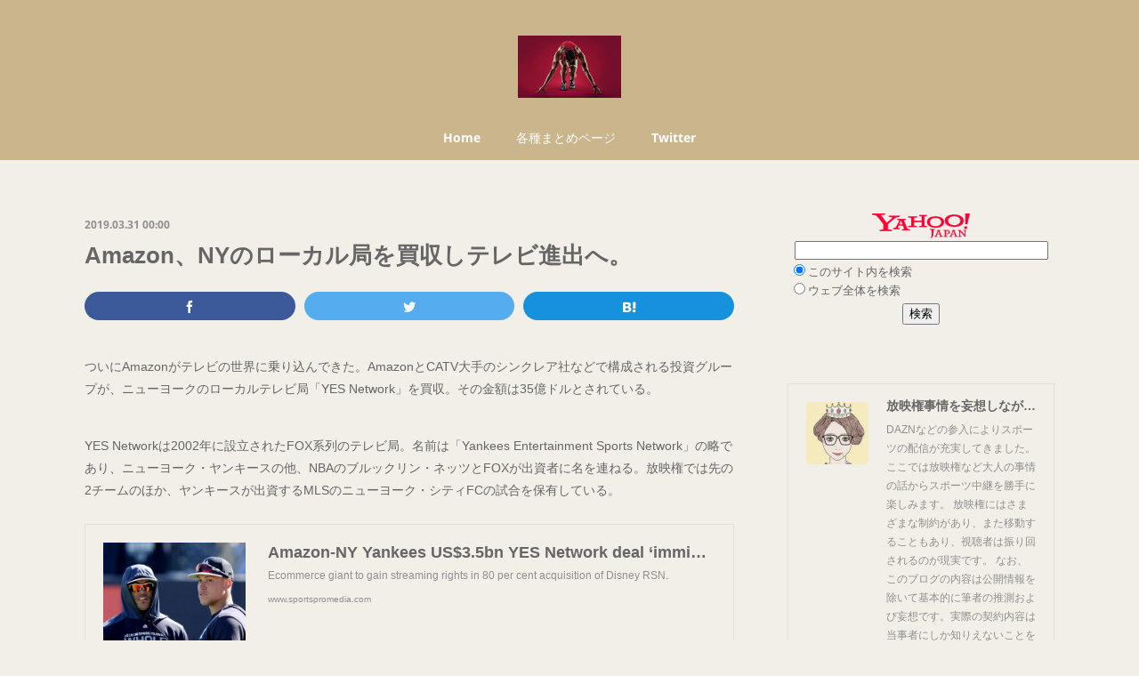

--- FILE ---
content_type: text/html; charset=utf-8
request_url: https://www.sportmediarights.tokyo/posts/5882796
body_size: 12381
content:
<!doctype html>

            <html lang="ja" data-reactroot=""><head><meta charSet="UTF-8"/><meta http-equiv="X-UA-Compatible" content="IE=edge"/><meta name="viewport" content="width=device-width,user-scalable=no,initial-scale=1.0,minimum-scale=1.0,maximum-scale=1.0"/><title data-react-helmet="true">Amazon、NYのローカル局を買収しテレビ進出へ。 | 放映権事情を妄想しながらスポーツ中継を楽しむ</title><link data-react-helmet="true" rel="canonical" href="https://www.sportmediarights.tokyo/posts/5882796/"/><meta name="description" content="ついにAmazonがテレビの世界に乗り込んできた。AmazonとCATV大手のシンクレア社などで構成される投資グループが、ニューヨークのローカルテレビ局「YES Network」を買収。その金額は35"/><meta name="google-site-verification" content="h5Tgdl4GkECo0mwIRMBGz80ZJQVhwzB5LOa-Fsd1y24"/><meta property="fb:app_id" content="522776621188656"/><meta property="og:url" content="https://www.sportmediarights.tokyo/posts/5882796"/><meta property="og:type" content="article"/><meta property="og:title" content="Amazon、NYのローカル局を買収しテレビ進出へ。"/><meta property="og:description" content="ついにAmazonがテレビの世界に乗り込んできた。AmazonとCATV大手のシンクレア社などで構成される投資グループが、ニューヨークのローカルテレビ局「YES Network」を買収。その金額は35"/><meta property="og:image" content="http://images.sportspromedia.com/images/made/images/uploads/news/JudgeStant_600_395.jpg"/><meta property="og:site_name" content="放映権事情を妄想しながらスポーツ中継を楽しむ"/><meta property="og:locale" content="ja_JP"/><meta name="twitter:card" content="summary_large_image"/><meta name="twitter:site" content="@amebaownd"/><meta name="twitter:title" content="Amazon、NYのローカル局を買収しテレビ進出へ。 | 放映権事情を妄想しながらスポーツ中継を楽しむ"/><meta name="twitter:description" content="ついにAmazonがテレビの世界に乗り込んできた。AmazonとCATV大手のシンクレア社などで構成される投資グループが、ニューヨークのローカルテレビ局「YES Network」を買収。その金額は35"/><meta name="twitter:image" content="http://images.sportspromedia.com/images/made/images/uploads/news/JudgeStant_600_395.jpg"/><meta name="twitter:app:id:iphone" content="911640835"/><meta name="twitter:app:url:iphone" content="amebaownd://public/sites/439887/posts/5882796"/><meta name="twitter:app:id:googleplay" content="jp.co.cyberagent.madrid"/><meta name="twitter:app:url:googleplay" content="amebaownd://public/sites/439887/posts/5882796"/><meta name="twitter:app:country" content="US"/><link rel="alternate" type="application/rss+xml" title="放映権事情を妄想しながらスポーツ中継を楽しむ" href="https://www.sportmediarights.tokyo/rss.xml"/><link rel="alternate" type="application/atom+xml" title="放映権事情を妄想しながらスポーツ中継を楽しむ" href="https://www.sportmediarights.tokyo/atom.xml"/><link rel="sitemap" type="application/xml" title="Sitemap" href="/sitemap.xml"/><link href="https://static.amebaowndme.com/madrid-frontend/css/user.min-a66be375c.css" rel="stylesheet" type="text/css"/><link href="https://static.amebaowndme.com/madrid-frontend/css/winkel/index.min-a66be375c.css" rel="stylesheet" type="text/css"/><link rel="icon" href="https://cdn.amebaowndme.com/madrid-prd/madrid-web/images/sites/439887/5d4bde946fcdc9f2fe7b738202a5fb95_a4466837cd3fe4c39c1dfd3ab06500aa.png?width=32&amp;height=32"/><link rel="apple-touch-icon" href="https://cdn.amebaowndme.com/madrid-prd/madrid-web/images/sites/439887/5d4bde946fcdc9f2fe7b738202a5fb95_a4466837cd3fe4c39c1dfd3ab06500aa.png?width=180&amp;height=180"/><style id="site-colors" charSet="UTF-8">.u-nav-clr {
  color: #ffffff;
}
.u-nav-bdr-clr {
  border-color: #ffffff;
}
.u-nav-bg-clr {
  background-color: #cab58c;
}
.u-nav-bg-bdr-clr {
  border-color: #cab58c;
}
.u-site-clr {
  color: #666666;
}
.u-base-bg-clr {
  background-color: #f2efe9;
}
.u-btn-clr {
  color: #9e988b;
}
.u-btn-clr:hover,
.u-btn-clr--active {
  color: rgba(158,152,139, 0.7);
}
.u-btn-clr--disabled,
.u-btn-clr:disabled {
  color: rgba(158,152,139, 0.5);
}
.u-btn-bdr-clr {
  border-color: #e3ded3;
}
.u-btn-bdr-clr:hover,
.u-btn-bdr-clr--active {
  border-color: rgba(227,222,211, 0.7);
}
.u-btn-bdr-clr--disabled,
.u-btn-bdr-clr:disabled {
  border-color: rgba(227,222,211, 0.5);
}
.u-btn-bg-clr {
  background-color: #e3ded3;
}
.u-btn-bg-clr:hover,
.u-btn-bg-clr--active {
  background-color: rgba(227,222,211, 0.7);
}
.u-btn-bg-clr--disabled,
.u-btn-bg-clr:disabled {
  background-color: rgba(227,222,211, 0.5);
}
.u-txt-clr {
  color: #666666;
}
.u-txt-clr--lv1 {
  color: rgba(102,102,102, 0.7);
}
.u-txt-clr--lv2 {
  color: rgba(102,102,102, 0.5);
}
.u-txt-clr--lv3 {
  color: rgba(102,102,102, 0.3);
}
.u-txt-bg-clr {
  background-color: #efefef;
}
.u-lnk-clr,
.u-clr-area a {
  color: #bf9032;
}
.u-lnk-clr:visited,
.u-clr-area a:visited {
  color: rgba(191,144,50, 0.7);
}
.u-lnk-clr:hover,
.u-clr-area a:hover {
  color: rgba(191,144,50, 0.5);
}
.u-ttl-blk-clr {
  color: #666666;
}
.u-ttl-blk-bdr-clr {
  border-color: #666666;
}
.u-ttl-blk-bdr-clr--lv1 {
  border-color: #e0e0e0;
}
.u-bdr-clr {
  border-color: #e3ded3;
}
.u-acnt-bdr-clr {
  border-color: #cab58c;
}
.u-acnt-bg-clr {
  background-color: #cab58c;
}
body {
  background-color: #f2efe9;
}
blockquote {
  color: rgba(102,102,102, 0.7);
  border-left-color: #e3ded3;
};</style><style id="user-css" charSet="UTF-8">;</style><style media="screen and (max-width: 800px)" id="user-sp-css" charSet="UTF-8">;</style><script>
              (function(i,s,o,g,r,a,m){i['GoogleAnalyticsObject']=r;i[r]=i[r]||function(){
              (i[r].q=i[r].q||[]).push(arguments)},i[r].l=1*new Date();a=s.createElement(o),
              m=s.getElementsByTagName(o)[0];a.async=1;a.src=g;m.parentNode.insertBefore(a,m)
              })(window,document,'script','//www.google-analytics.com/analytics.js','ga');
            </script></head><body id="mdrd-a66be375c" class="u-txt-clr u-base-bg-clr theme-winkel plan-premium hide-owndbar "><noscript><iframe src="//www.googletagmanager.com/ns.html?id=GTM-PXK9MM" height="0" width="0" style="display:none;visibility:hidden"></iframe></noscript><script>
            (function(w,d,s,l,i){w[l]=w[l]||[];w[l].push({'gtm.start':
            new Date().getTime(),event:'gtm.js'});var f=d.getElementsByTagName(s)[0],
            j=d.createElement(s),dl=l!='dataLayer'?'&l='+l:'';j.async=true;j.src=
            '//www.googletagmanager.com/gtm.js?id='+i+dl;f.parentNode.insertBefore(j,f);
            })(window,document, 'script', 'dataLayer', 'GTM-PXK9MM');
            </script><div id="content"><div class="page " data-reactroot=""><div class="page__outer"><div class="page__inner u-base-bg-clr"><header class="page__header header u-nav-bg-clr"><div class="header__inner"><div class="header__logo header-logo"><div><img alt=""/></div></div><nav role="navigation" class="header__nav global-nav js-nav-overflow-criterion is-invisible"><ul class="global-nav__list u-font u-nav-bg-clr u-nav-bdr-clr "><li class="global-nav__item js-nav-item u-nav-bdr-clr "><a target="" class="u-nav-clr" href="/">Home</a></li><li class="global-nav__item js-nav-item u-nav-bdr-clr "><a target="" class="u-nav-clr" href="/pages/3566255/page_202002070922">各種まとめページ</a></li><li class="global-nav__item js-nav-item u-nav-bdr-clr "><a target="" class="u-nav-clr" href="/pages/1777002/twitterTimeline">Twitter</a></li></ul></nav><div class="header__icon header-icon"><span class="header-icon__item u-nav-bdr-clr"></span><span class="header-icon__item u-nav-bdr-clr"></span></div></div></header><div class="page__container page-container"><div class="page-container-inner"><div class="page-container__main"><div class="page__main--outer"><div role="main" class="page__main page__main--blog-detail"><div class="section"><div class="blog-article-outer"><article class="blog-article"><div class="blog-article__inner"><div class="blog-article__header"><time class="blog-article__date u-txt-clr u-txt-clr--lv1 u-font" dateTime="2019-03-31T00:00:32Z">2019.03.31 00:00</time></div><div class="blog-article__content"><div class="blog-article__title blog-title"><h1 class="blog-title__text u-txt-clr">Amazon、NYのローカル局を買収しテレビ進出へ。</h1></div><div class="complementary-outer complementary-outer--slot4"><div class="complementary complementary--shareButton "><div class="block-type--shareButton"><div class="share share--filled share--filled-4"><button class="share__btn--facebook share__btn share__btn--filled"><span aria-hidden="true" class="icon--facebook icon"></span></button><button class="share__btn--twitter share__btn share__btn--filled"><span aria-hidden="true" class="icon--twitter icon"></span></button><button class="share__btn--hatenabookmark share__btn share__btn--filled"><span aria-hidden="true" class="icon--hatenabookmark icon"></span></button></div></div></div></div><div class="blog-article__body blog-body"><div class="blog-body__item"><div class="blog-body__text u-txt-clr u-clr-area" data-block-type="text"><p>ついにAmazonがテレビの世界に乗り込んできた。AmazonとCATV大手のシンクレア社などで構成される投資グループが、ニューヨークのローカルテレビ局「YES Network」を買収。その金額は35億ドルとされている。</p><p><br></p><p>YES Networkは2002年に設立されたFOX系列のテレビ局。名前は「Yankees Entertainment Sports Network」の略であり、ニューヨーク・ヤンキースの他、NBAのブルックリン・ネッツとFOXが出資者に名を連ねる。放映権では先の2チームのほか、ヤンキースが出資するMLSのニューヨーク・シティFCの試合を保有している。</p></div></div><div class="blog-body__item"><div class="quote u-clr-area quote--www.sportspromedia.com"><div class="ogp u-bdr-clr"><a target="_blank" class="ogp__action" href="http://www.sportspromedia.com/news/amazon-new-york-yankees-yes-network-fox-disney"><div class="ogp__img"><div><img alt=""/></div></div><div class="ogp__body"><p class="ogp__title u-txt-clr">Amazon-NY Yankees US$3.5bn YES Network deal ‘imminent’</p><div><p class="ogp__text u-txt-clr u-txt-clr--lv1">Ecommerce giant to gain streaming rights in 80 per cent acquisition of Disney RSN.</p></div><p class="ogp__site ogp__site--ellipsis u-txt-clr u-txt-clr--lv1">www.sportspromedia.com</p></div></a></div></div></div><div class="blog-body__item"><div class="blog-body__text u-txt-clr u-clr-area" data-block-type="text"><p>YESが売却された理由は、ディズニーが21世紀FOXのエンターテイメント部門を買収したため。ディズニーは4大ネットワークのひとつであるABCや、スポーツ専門局のESPNを傘下に抱えているため、独占禁止法に抵触しないようにこれらを明確に分離することが求められていた。</p><p>アメリカ国内では22のローカル局が対象となっており、YESもそのひとつ。他にもESPNと競合するブラジルやメキシコなどの局が対象となっている。買収成立後のFOXはテレビネットワークとFOXニュースなどのメディア事業に特化した企業となる。</p><p><br></p><p>ディズニーはこれらの資産を分離独立させる目的で新会社「FOX Corporation」を設立。今後はここから資産を切り売りしていくことになる。また、ディズニーはこれをもって21世紀FOXの買収プロセスが完了したと発表した。<br></p></div></div><div class="blog-body__item"><div class="quote u-clr-area quote--sportbusiness media"><div class="ogp u-bdr-clr"><a target="_blank" class="ogp__action" href="https://media.sportbusiness.com/news/disney-completes-fox-takeover-as-fox-sports-is-spun-off-into-new-company/"><div class="ogp__img"><div><img alt=""/></div></div><div class="ogp__body"><p class="ogp__title u-txt-clr">Disney completes 21st Century Fox deal, Fox Sports spun off into new firm | SportBusiness Media</p><div><p class="ogp__text u-txt-clr u-txt-clr--lv1">The Walt Disney Company has completed its acquisition of the majority of 21st Century Fox’s assets, with the remainder – including Fox Sports – now spun off into a new company, the Fox Corporation.</p></div><p class="ogp__site ogp__site--ellipsis u-txt-clr u-txt-clr--lv1">SportBusiness Media</p></div></a></div></div></div><div class="blog-body__item"><div class="blog-body__text u-txt-clr u-clr-area" data-block-type="text"><p></p><p>アメリカのスポーツの放映権は全米向けとローカル向けで分離されているため、Amazonが握ったのはローカル向けということになるけど、それでもニューヨークというど真ん中を獲得できたことの意味は重い。</p><p>グローバルとローカルの両方向から挟み撃ちにする、いわゆる「グローカル」と呼ばれる戦略の拠点としてYESは活用されるはず。今後の新たな展開が楽しみになってきた。</p><p></p></div></div></div></div><div class="blog-article__footer"><div class="bloginfo"><div class="bloginfo__category bloginfo-category"><ul class="bloginfo-category__list bloginfo-category-list"><li class="bloginfo-category-list__item"><a class="u-txt-clr u-txt-clr--lv2" href="/posts/categories/1484428">衛星波・スカパー<!-- -->(<!-- -->461<!-- -->)</a></li><li class="bloginfo-category-list__item"><a class="u-txt-clr u-txt-clr--lv2" href="/posts/categories/1192475">OTT・ネット配信<!-- -->(<!-- -->750<!-- -->)</a></li><li class="bloginfo-category-list__item"><a class="u-txt-clr u-txt-clr--lv2" href="/posts/categories/1097860">サッカー<!-- -->(<!-- -->1559<!-- -->)</a></li><li class="bloginfo-category-list__item"><a class="u-txt-clr u-txt-clr--lv2" href="/posts/categories/1097843">野球<!-- -->(<!-- -->457<!-- -->)</a></li><li class="bloginfo-category-list__item"><a class="u-txt-clr u-txt-clr--lv2" href="/posts/categories/1180734">バスケット・バレー・ハンド<!-- -->(<!-- -->306<!-- -->)</a></li></ul></div></div><div class="reblog-btn-outer"><div class="reblog-btn-body"><button class="reblog-btn"><span class="reblog-btn__inner"><span class="icon icon--reblog2"></span></span></button></div></div></div></div><div class="complementary-outer complementary-outer--slot2"><div class="complementary complementary--html "><div class="block-type--html"><div class="block u-clr-area"><iframe seamless="" style="height:16px" class="js-mdrd-block-html-target block-html__frame"></iframe></div></div></div><div class="complementary complementary--postPrevNext "><div class="block-type--postPrevNext"><div class="pager pager--type1"><ul class="pager__list"><li class="pager__item pager__item--prev pager__item--bg"><a class="pager__item-inner " style="background-image:url(https://cdn.amebaowndme.com/madrid-prd/madrid-web/images/sites/439887/fea804d284f9e02bef3a047047cb5e9a_b025614e2d479b7fde9cc7077e003de2.png?width=400)" href="/posts/5978019"><time class="pager__date " dateTime="2019-03-31T10:00:22Z">2019.03.31 10:00</time><div><span class="pager__description ">【追記あり】DAZN、自転車とラグビーを録画配信に。</span></div><span aria-hidden="true" class="pager__icon icon icon--disclosure-l4 "></span></a></li><li class="pager__item pager__item--next pager__item--bg"><a class="pager__item-inner " style="background-image:url(https://d1k14t0yx9btx2.cloudfront.net/uploads/sites/2/2018/11/cropped-SB-twitter-800x416-v2.jpg)" href="/posts/5971059"><time class="pager__date " dateTime="2019-03-30T09:00:27Z">2019.03.30 09:00</time><div><span class="pager__description ">なでしこリーグ、mycujooと新たな契約。</span></div><span aria-hidden="true" class="pager__icon icon icon--disclosure-r4 "></span></a></li></ul></div></div></div><div class="complementary complementary--relatedPosts "><div class="block-type--relatedPosts"></div></div><div class="complementary complementary--text "><div class="block-type--text"><div style="position:relative" class="block__outer block__outer--base u-clr-area"><div style="position:relative" class="block"><div style="position:relative" class="block__inner"><div class="block-txt txt txt--s u-txt-clr"><p><b>【お知らせ】</b>現在コメント機能が使えない状態です。感想・意見・誤情報のツッコミ等ございましたら、筆者のX(旧Twitter)までお願い致します。 @flower_highway</p></div></div></div></div></div></div></div><div class="blog-article__comment"><div class="comment-list js-comment-list"><div><p class="comment-count u-txt-clr u-txt-clr--lv2"><span>0</span>コメント</p><ul><li class="comment-list__item comment-item js-comment-form"><div class="comment-item__body"><form class="comment-item__form u-bdr-clr "><div class="comment-item__form-head"><textarea type="text" id="post-comment" maxLength="1100" placeholder="コメントする..." class="comment-item__input"></textarea></div><div class="comment-item__form-foot"><p class="comment-item__count-outer"><span class="comment-item__count ">1000</span> / 1000</p><button type="submit" disabled="" class="comment-item__submit">投稿</button></div></form></div></li></ul></div></div></div><div class="pswp" tabindex="-1" role="dialog" aria-hidden="true"><div class="pswp__bg"></div><div class="pswp__scroll-wrap"><div class="pswp__container"><div class="pswp__item"></div><div class="pswp__item"></div><div class="pswp__item"></div></div><div class="pswp__ui pswp__ui--hidden"><div class="pswp__top-bar"><div class="pswp__counter"></div><button class="pswp__button pswp__button--close" title="Close (Esc)"></button><button class="pswp__button pswp__button--share" title="Share"></button><button class="pswp__button pswp__button--fs" title="Toggle fullscreen"></button><button class="pswp__button pswp__button--zoom" title="Zoom in/out"></button><div class="pswp__preloader"><div class="pswp__preloader__icn"><div class="pswp__preloader__cut"><div class="pswp__preloader__donut"></div></div></div></div></div><div class="pswp__share-modal pswp__share-modal--hidden pswp__single-tap"><div class="pswp__share-tooltip"></div></div><div class="pswp__button pswp__button--close pswp__close"><span class="pswp__close__item pswp__close"></span><span class="pswp__close__item pswp__close"></span></div><div class="pswp__bottom-bar"><button class="pswp__button pswp__button--arrow--left js-lightbox-arrow" title="Previous (arrow left)"></button><button class="pswp__button pswp__button--arrow--right js-lightbox-arrow" title="Next (arrow right)"></button></div><div class=""><div class="pswp__caption"><div class="pswp__caption"></div><div class="pswp__caption__link"><a class="js-link"></a></div></div></div></div></div></div></article></div></div></div></div></div><aside class="page-container__side page-container__side--east"><div class="complementary-outer complementary-outer--slot11"><div class="complementary complementary--html complementary--sidebar"><div class="block-type--html"><div class="block u-clr-area"><iframe seamless="" style="height:16px" class="js-mdrd-block-html-target block-html__frame"></iframe></div></div></div><div class="complementary complementary--siteFollow complementary--sidebar"><div class="block-type--siteFollow"><div class="site-follow u-bdr-clr"><div class="site-follow__img"><div><img alt=""/></div></div><div class="site-follow__body"><p class="site-follow__title u-txt-clr"><span class="site-follow__title-inner ">放映権事情を妄想しながらスポーツ中継を楽しむ</span></p><p class="site-follow__text u-txt-clr u-txt-clr--lv1">DAZNなどの参入によりスポーツの配信が充実してきました。ここでは放映権など大人の事情の話からスポーツ中継を勝手に楽しみます。
放映権にはさまざまな制約があり、また移動することもあり、視聴者は振り回されるのが現実です。
なお、このブログの内容は公開情報を除いて基本的に筆者の推測および妄想です。実際の契約内容は当事者にしか知りえないことをあらかじめご承知ください。</p><div class="site-follow__btn-outer"><button class="site-follow__btn site-follow__btn--yet"><div class="site-follow__btn-text"><span aria-hidden="true" class="site-follow__icon icon icon--plus"></span>フォロー</div></button></div></div></div></div></div><div class="complementary complementary--postsArchive complementary--sidebar"><div class="block-type--postsArchive"></div></div><div class="complementary complementary--postsCategory complementary--sidebar"><div class="block-type--postsCategory"></div></div><div class="complementary complementary--html complementary--sidebar"><div class="block-type--html"><div class="block u-clr-area"><iframe seamless="" style="height:16px" class="js-mdrd-block-html-target block-html__frame"></iframe></div></div></div><div class="complementary complementary--html complementary--sidebar"><div class="block-type--html"><div class="block u-clr-area"><iframe seamless="" style="height:16px" class="js-mdrd-block-html-target block-html__frame"></iframe></div></div></div><div class="pswp" tabindex="-1" role="dialog" aria-hidden="true"><div class="pswp__bg"></div><div class="pswp__scroll-wrap"><div class="pswp__container"><div class="pswp__item"></div><div class="pswp__item"></div><div class="pswp__item"></div></div><div class="pswp__ui pswp__ui--hidden"><div class="pswp__top-bar"><div class="pswp__counter"></div><button class="pswp__button pswp__button--close" title="Close (Esc)"></button><button class="pswp__button pswp__button--share" title="Share"></button><button class="pswp__button pswp__button--fs" title="Toggle fullscreen"></button><button class="pswp__button pswp__button--zoom" title="Zoom in/out"></button><div class="pswp__preloader"><div class="pswp__preloader__icn"><div class="pswp__preloader__cut"><div class="pswp__preloader__donut"></div></div></div></div></div><div class="pswp__share-modal pswp__share-modal--hidden pswp__single-tap"><div class="pswp__share-tooltip"></div></div><div class="pswp__button pswp__button--close pswp__close"><span class="pswp__close__item pswp__close"></span><span class="pswp__close__item pswp__close"></span></div><div class="pswp__bottom-bar"><button class="pswp__button pswp__button--arrow--left js-lightbox-arrow" title="Previous (arrow left)"></button><button class="pswp__button pswp__button--arrow--right js-lightbox-arrow" title="Next (arrow right)"></button></div><div class=""><div class="pswp__caption"><div class="pswp__caption"></div><div class="pswp__caption__link"><a class="js-link"></a></div></div></div></div></div></div></div></aside></div></div><footer role="contentinfo" class="page__footer footer" style="opacity:1 !important;visibility:visible !important;text-indent:0 !important;overflow:visible !important;position:static !important"><div class="footer__inner u-bdr-clr " style="opacity:1 !important;visibility:visible !important;text-indent:0 !important;overflow:visible !important;display:block !important;transform:none !important"><div class="footer__item u-bdr-clr" style="opacity:1 !important;visibility:visible !important;text-indent:0 !important;overflow:visible !important;display:block !important;transform:none !important"><p class="footer__copyright u-font"><small class="u-txt-clr u-txt-clr--lv2 u-font" style="color:rgba(102,102,102, 0.5) !important">Written by flower_highway. All rights reserved.</small></p></div></div></footer></div></div><div class="toast"></div></div></div><script charSet="UTF-8">window.mdrdEnv="prd";</script><script charSet="UTF-8">window.INITIAL_STATE={"authenticate":{"authCheckCompleted":false,"isAuthorized":false},"blogPostReblogs":{},"category":{},"currentSite":{"fetching":false,"status":null,"site":{}},"shopCategory":{},"categories":{},"notifications":{},"page":{},"paginationTitle":{},"postArchives":{},"postComments":{"5882796":{"data":[],"pagination":{"total":0,"offset":0,"limit":3,"cursors":{"after":"","before":""}},"fetching":false},"submitting":false,"postStatus":null},"postDetail":{"postDetail-blogPostId:5882796":{"fetching":false,"loaded":true,"meta":{"code":200},"data":{"id":"5882796","userId":"587795","siteId":"439887","status":"publish","title":"Amazon、NYのローカル局を買収しテレビ進出へ。","contents":[{"type":"text","format":"html","value":"\u003Cp\u003EついにAmazonがテレビの世界に乗り込んできた。AmazonとCATV大手のシンクレア社などで構成される投資グループが、ニューヨークのローカルテレビ局「YES Network」を買収。その金額は35億ドルとされている。\u003C\u002Fp\u003E\u003Cp\u003E\u003Cbr\u003E\u003C\u002Fp\u003E\u003Cp\u003EYES Networkは2002年に設立されたFOX系列のテレビ局。名前は「Yankees Entertainment Sports Network」の略であり、ニューヨーク・ヤンキースの他、NBAのブルックリン・ネッツとFOXが出資者に名を連ねる。放映権では先の2チームのほか、ヤンキースが出資するMLSのニューヨーク・シティFCの試合を保有している。\u003C\u002Fp\u003E"},{"type":"quote","provider":"","url":"http:\u002F\u002Fwww.sportspromedia.com\u002Fnews\u002Famazon-new-york-yankees-yes-network-fox-disney","json":{"thumbnail":"http:\u002F\u002Fimages.sportspromedia.com\u002Fimages\u002Fmade\u002Fimages\u002Fuploads\u002Fnews\u002FJudgeStant_600_395.jpg","provider":"www.sportspromedia.com","url":"http:\u002F\u002Fwww.sportspromedia.com\u002Fnews\u002Famazon-new-york-yankees-yes-network-fox-disney","title":"Amazon-NY Yankees US$3.5bn YES Network deal ‘imminent’","description":"Ecommerce giant to gain streaming rights in 80 per cent acquisition of Disney RSN."},"html":""},{"type":"text","format":"html","value":"\u003Cp\u003EYESが売却された理由は、ディズニーが21世紀FOXのエンターテイメント部門を買収したため。ディズニーは4大ネットワークのひとつであるABCや、スポーツ専門局のESPNを傘下に抱えているため、独占禁止法に抵触しないようにこれらを明確に分離することが求められていた。\u003C\u002Fp\u003E\u003Cp\u003Eアメリカ国内では22のローカル局が対象となっており、YESもそのひとつ。他にもESPNと競合するブラジルやメキシコなどの局が対象となっている。買収成立後のFOXはテレビネットワークとFOXニュースなどのメディア事業に特化した企業となる。\u003C\u002Fp\u003E\u003Cp\u003E\u003Cbr\u003E\u003C\u002Fp\u003E\u003Cp\u003Eディズニーはこれらの資産を分離独立させる目的で新会社「FOX Corporation」を設立。今後はここから資産を切り売りしていくことになる。また、ディズニーはこれをもって21世紀FOXの買収プロセスが完了したと発表した。\u003Cbr\u003E\u003C\u002Fp\u003E"},{"type":"quote","provider":"","url":"https:\u002F\u002Fmedia.sportbusiness.com\u002Fnews\u002Fdisney-completes-fox-takeover-as-fox-sports-is-spun-off-into-new-company\u002F","json":{"thumbnail":"https:\u002F\u002Fd1k14t0yx9btx2.cloudfront.net\u002Fuploads\u002Fsites\u002F2\u002F2018\u002F11\u002Fcropped-SB-twitter-800x416-v2.jpg","provider":"SportBusiness Media","url":"https:\u002F\u002Fmedia.sportbusiness.com\u002Fnews\u002Fdisney-completes-fox-takeover-as-fox-sports-is-spun-off-into-new-company\u002F","title":"Disney completes 21st Century Fox deal, Fox Sports spun off into new firm | SportBusiness Media","description":"The Walt Disney Company has completed its acquisition of the majority of 21st Century Fox’s assets, with the remainder – including Fox Sports – now spun off into a new company, the Fox Corporation."},"html":""},{"type":"text","format":"html","value":"\u003Cp\u003E\u003Cp\u003Eアメリカのスポーツの放映権は全米向けとローカル向けで分離されているため、Amazonが握ったのはローカル向けということになるけど、それでもニューヨークというど真ん中を獲得できたことの意味は重い。\u003C\u002Fp\u003E\u003Cp\u003Eグローバルとローカルの両方向から挟み撃ちにする、いわゆる「グローカル」と呼ばれる戦略の拠点としてYESは活用されるはず。今後の新たな展開が楽しみになってきた。\u003C\u002Fp\u003E\u003C\u002Fp\u003E"}],"urlPath":"","publishedUrl":"https:\u002F\u002Fwww.sportmediarights.tokyo\u002Fposts\u002F5882796","ogpDescription":"","ogpImageUrl":"","contentFiltered":"","viewCount":0,"commentCount":0,"reblogCount":0,"prevBlogPost":{"id":"5978019","title":"【追記あり】DAZN、自転車とラグビーを録画配信に。","summary":"先日Bリーグの試合が直前になってディレイに変更されることがありましたが、今度は他の競技にも影響が。自転車ロードレースではきょう(3\u002F31)開催のヘント～ウェヴェルヘム、ラグビーでは欧州チャンピオンズカップの2試合がディレイに変更されました。","imageUrl":"https:\u002F\u002Fcdn.amebaowndme.com\u002Fmadrid-prd\u002Fmadrid-web\u002Fimages\u002Fsites\u002F439887\u002Ffea804d284f9e02bef3a047047cb5e9a_b025614e2d479b7fde9cc7077e003de2.png","publishedAt":"2019-03-31T10:00:22Z"},"nextBlogPost":{"id":"5971059","title":"なでしこリーグ、mycujooと新たな契約。","summary":"以前にも取り上げたことがあるのですが、昨年からなでしこリーグの試合はmycujooというwebサービスで配信されている。スイスに本拠地を置くmycujooはサッカーに特化したYouTubeやニコ生的なサービス。試合映像は試合の主催者が自らがアップ。ゴールや選手交代などのタイムスタンプも設定可能で、後から見たいシーンのみを再生することもできる。放映権を販売する体力がないリーグにとっては、ローコストで配信でき、かつちょこっとだけ広告収入の分配を得ることもできる。まずは質より量。手作り感覚のロングテールビジネスと言える。","imageUrl":"https:\u002F\u002Fd1k14t0yx9btx2.cloudfront.net\u002Fuploads\u002Fsites\u002F2\u002F2018\u002F11\u002Fcropped-SB-twitter-800x416-v2.jpg","publishedAt":"2019-03-30T09:00:27Z"},"rebloggedPost":false,"blogCategories":[{"id":"1484428","siteId":"439887","label":"衛星波・スカパー","publishedCount":461,"createdAt":"2018-09-07T05:52:44Z","updatedAt":"2026-01-16T07:14:11Z"},{"id":"1192475","siteId":"439887","label":"OTT・ネット配信","publishedCount":750,"createdAt":"2018-04-23T11:49:18Z","updatedAt":"2026-01-27T23:22:13Z"},{"id":"1097860","siteId":"439887","label":"サッカー","publishedCount":1559,"createdAt":"2018-02-27T13:11:53Z","updatedAt":"2026-01-27T23:37:40Z"},{"id":"1097843","siteId":"439887","label":"野球","publishedCount":457,"createdAt":"2018-02-27T13:00:53Z","updatedAt":"2026-01-23T09:28:51Z"},{"id":"1180734","siteId":"439887","label":"バスケット・バレー・ハンド","publishedCount":306,"createdAt":"2018-04-16T21:10:51Z","updatedAt":"2026-01-18T14:05:41Z"}],"user":{"id":"587795","nickname":"flower_highway","description":"twitterのアカウントもおんなじです。","official":false,"photoUrl":"https:\u002F\u002Fprofile-api.ameba.jp\u002Fv2\u002Fas\u002Ftd55aa90f46e4bb124ac0a9db2e5c428d8d3bb2f\u002FprofileImage?cat=300","followingCount":3,"createdAt":"2018-02-27T12:39:48Z","updatedAt":"2026-01-12T01:06:57Z"},"updateUser":{"id":"587795","nickname":"flower_highway","description":"twitterのアカウントもおんなじです。","official":false,"photoUrl":"https:\u002F\u002Fprofile-api.ameba.jp\u002Fv2\u002Fas\u002Ftd55aa90f46e4bb124ac0a9db2e5c428d8d3bb2f\u002FprofileImage?cat=300","followingCount":3,"createdAt":"2018-02-27T12:39:48Z","updatedAt":"2026-01-12T01:06:57Z"},"comments":{"pagination":{"total":0,"offset":0,"limit":3,"cursors":{"after":"","before":""}},"data":[]},"publishedAt":"2019-03-31T00:00:32Z","createdAt":"2019-03-13T21:25:23Z","updatedAt":"2019-03-31T00:00:36Z","version":11}}},"postList":{},"shopList":{},"shopItemDetail":{},"pureAd":{},"keywordSearch":{},"proxyFrame":{"loaded":false},"relatedPostList":{},"route":{"route":{"path":"\u002Fposts\u002F:blog_post_id","component":function Connect(props, context) {
        _classCallCheck(this, Connect);

        var _this = _possibleConstructorReturn(this, _Component.call(this, props, context));

        _this.version = version;
        _this.store = props.store || context.store;

        (0, _invariant2["default"])(_this.store, 'Could not find "store" in either the context or ' + ('props of "' + connectDisplayName + '". ') + 'Either wrap the root component in a <Provider>, ' + ('or explicitly pass "store" as a prop to "' + connectDisplayName + '".'));

        var storeState = _this.store.getState();
        _this.state = { storeState: storeState };
        _this.clearCache();
        return _this;
      },"route":{"id":"0","type":"blog_post_detail","idForType":"0","title":"","urlPath":"\u002Fposts\u002F:blog_post_id","isHomePage":false}},"params":{"blog_post_id":"5882796"},"location":{"pathname":"\u002Fposts\u002F5882796","search":"","hash":"","action":"POP","key":"divzlr","query":{}}},"siteConfig":{"tagline":"DAZNなどの参入によりスポーツの配信が充実してきました。ここでは放映権など大人の事情の話からスポーツ中継を勝手に楽しみます。\n放映権にはさまざまな制約があり、また移動することもあり、視聴者は振り回されるのが現実です。\nなお、このブログの内容は公開情報を除いて基本的に筆者の推測および妄想です。実際の契約内容は当事者にしか知りえないことをあらかじめご承知ください。","title":"放映権事情を妄想しながらスポーツ中継を楽しむ","copyright":"Written by flower_highway. All rights reserved.","iconUrl":"https:\u002F\u002Fcdn.amebaowndme.com\u002Fmadrid-prd\u002Fmadrid-web\u002Fimages\u002Fsites\u002F439887\u002F6cc7d515547d6a33dd133aaa54084f56_33a316f69b2e39fe2bcd5f6bbcc0d9a8.jpg","logoUrl":"https:\u002F\u002Fstatic.amebaowndme.com\u002Fmadrid-static\u002Fgallery\u002F100.jpg","coverImageUrl":"https:\u002F\u002Fcdn.amebaowndme.com\u002Fmadrid-prd\u002Fmadrid-web\u002Fimages\u002Fsites\u002F439887\u002Fce9b9a1fe57f54266ff29a185e01558e_b8c79dcb85b63fa53ea81914dc3c9b74.jpg","homePageId":"1700495","siteId":"439887","siteCategoryIds":[1,119],"themeId":"15","theme":"winkel","shopId":"","openedShop":false,"shop":{"law":{"userType":"","corporateName":"","firstName":"","lastName":"","zipCode":"","prefecture":"","address":"","telNo":"","aboutContact":"","aboutPrice":"","aboutPay":"","aboutService":"","aboutReturn":""},"privacyPolicy":{"operator":"","contact":"","collectAndUse":"","restrictionToThirdParties":"","supervision":"","disclosure":"","cookie":""}},"user":{"id":"587795","nickname":"flower_highway","photoUrl":"","createdAt":"2018-02-27T12:39:48Z","updatedAt":"2026-01-12T01:06:57Z"},"commentApproval":"accept","plan":{"id":"5","name":"premium-monthly","ownd_header":true,"powered_by":true,"pure_ads":true},"verifiedType":"general","navigations":[{"title":"Home","urlPath":".\u002F","target":"_self","pageId":"1700495"},{"title":"各種まとめページ","urlPath":".\u002Fpages\u002F3566255\u002Fpage_202002070922","target":"_self","pageId":"3566255"},{"title":"Twitter","urlPath":".\u002Fpages\u002F1777002\u002FtwitterTimeline","target":"_self","pageId":"1777002"}],"routings":[{"id":"0","type":"blog","idForType":"0","title":"","urlPath":"\u002Fposts\u002Fpage\u002F:page_num","isHomePage":false},{"id":"0","type":"blog_post_archive","idForType":"0","title":"","urlPath":"\u002Fposts\u002Farchives\u002F:yyyy\u002F:mm","isHomePage":false},{"id":"0","type":"blog_post_archive","idForType":"0","title":"","urlPath":"\u002Fposts\u002Farchives\u002F:yyyy\u002F:mm\u002Fpage\u002F:page_num","isHomePage":false},{"id":"0","type":"blog_post_category","idForType":"0","title":"","urlPath":"\u002Fposts\u002Fcategories\u002F:category_id","isHomePage":false},{"id":"0","type":"blog_post_category","idForType":"0","title":"","urlPath":"\u002Fposts\u002Fcategories\u002F:category_id\u002Fpage\u002F:page_num","isHomePage":false},{"id":"0","type":"author","idForType":"0","title":"","urlPath":"\u002Fauthors\u002F:user_id","isHomePage":false},{"id":"0","type":"author","idForType":"0","title":"","urlPath":"\u002Fauthors\u002F:user_id\u002Fpage\u002F:page_num","isHomePage":false},{"id":"0","type":"blog_post_category","idForType":"0","title":"","urlPath":"\u002Fposts\u002Fcategory\u002F:category_id","isHomePage":false},{"id":"0","type":"blog_post_category","idForType":"0","title":"","urlPath":"\u002Fposts\u002Fcategory\u002F:category_id\u002Fpage\u002F:page_num","isHomePage":false},{"id":"0","type":"blog_post_detail","idForType":"0","title":"","urlPath":"\u002Fposts\u002F:blog_post_id","isHomePage":false},{"id":"0","type":"keywordSearch","idForType":"0","title":"","urlPath":"\u002Fsearch\u002Fq\u002F:query","isHomePage":false},{"id":"0","type":"keywordSearch","idForType":"0","title":"","urlPath":"\u002Fsearch\u002Fq\u002F:query\u002Fpage\u002F:page_num","isHomePage":false},{"id":"6739409","type":"static","idForType":"0","title":"ページ","urlPath":"\u002Fpages\u002F6739409\u002F","isHomePage":false},{"id":"6739409","type":"static","idForType":"0","title":"ページ","urlPath":"\u002Fpages\u002F6739409\u002F:url_path","isHomePage":false},{"id":"6658490","type":"static","idForType":"0","title":"ページ","urlPath":"\u002Fpages\u002F6658490\u002F","isHomePage":false},{"id":"6658490","type":"static","idForType":"0","title":"ページ","urlPath":"\u002Fpages\u002F6658490\u002F:url_path","isHomePage":false},{"id":"3566255","type":"static","idForType":"0","title":"各種まとめページ","urlPath":"\u002Fpages\u002F3566255\u002F","isHomePage":false},{"id":"3566255","type":"static","idForType":"0","title":"各種まとめページ","urlPath":"\u002Fpages\u002F3566255\u002F:url_path","isHomePage":false},{"id":"1777002","type":"twitterTimeline","idForType":"0","title":"Twitter","urlPath":"\u002Fpages\u002F1777002\u002F","isHomePage":false},{"id":"1777002","type":"twitterTimeline","idForType":"0","title":"Twitter","urlPath":"\u002Fpages\u002F1777002\u002F:url_path","isHomePage":false},{"id":"1700495","type":"blog","idForType":"0","title":"Home","urlPath":"\u002Fpages\u002F1700495\u002F","isHomePage":true},{"id":"1700495","type":"blog","idForType":"0","title":"Home","urlPath":"\u002Fpages\u002F1700495\u002F:url_path","isHomePage":true},{"id":"1700495","type":"blog","idForType":"0","title":"Home","urlPath":"\u002F","isHomePage":true}],"siteColors":{"navigationBackground":"#cab58c","navigationText":"#ffffff","siteTitleText":"#666666","background":"#f2efe9","buttonBackground":"#e3ded3","buttonText":"#9e988b","text":"#666666","link":"#bf9032","titleBlock":"#666666","border":"#e3ded3","accent":"#cab58c"},"wovnioAttribute":"","useAuthorBlock":false,"twitterHashtags":"","createdAt":"2018-02-27T12:59:17Z","seoTitle":"放映権事情を妄想しながらスポーツ中継を楽しむ","isPreview":false,"siteCategory":[{"id":"1","label":"個人のブログやポートフォリオ"},{"id":"119","label":"スポーツ"}],"previewPost":null,"previewShopItem":null,"hasAmebaIdConnection":false,"serverTime":"2026-01-28T09:49:43Z","complementaries":{"1":{"contents":{"layout":{"rows":[{"columns":[{"blocks":[]}]}]}},"created_at":"2020-01-30T04:23:07Z","updated_at":"2023-10-23T23:56:40Z"},"2":{"contents":{"layout":{"rows":[{"columns":[{"blocks":[{"type":"html","source":"\u003Cscript async src=\"https:\u002F\u002Fpagead2.googlesyndication.com\u002Fpagead\u002Fjs\u002Fadsbygoogle.js?client=ca-pub-0820917685085504\"\n     crossorigin=\"anonymous\"\u003E\u003C\u002Fscript\u003E\n\u003Cins class=\"adsbygoogle\"\n     style=\"display:block; text-align:center;\"\n     data-ad-layout=\"in-article\"\n     data-ad-format=\"fluid\"\n     data-ad-client=\"ca-pub-0820917685085504\"\n     data-ad-slot=\"8744403068\"\u003E\u003C\u002Fins\u003E\n\u003Cscript\u003E\n     (adsbygoogle = window.adsbygoogle || []).push({});\n\u003C\u002Fscript\u003E"},{"type":"postPrevNext","showImage":true},{"type":"relatedPosts","layoutType":"gridm","showHeading":true,"heading":"関連記事","limit":6},{"type":"text","format":"html","value":"\u003Cp\u003E\u003Cb\u003E【お知らせ】\u003C\u002Fb\u003E現在コメント機能が使えない状態です。感想・意見・誤情報のツッコミ等ございましたら、筆者のX(旧Twitter)までお願い致します。 @flower_highway\u003C\u002Fp\u003E"}]}]}]}},"created_at":"2018-02-27T12:59:17Z","updated_at":"2023-10-23T23:56:40Z"},"3":{"contents":{"layout":{"rows":[{"columns":[{"blocks":[]}]}]}},"created_at":"2020-01-30T04:23:07Z","updated_at":"2023-10-23T23:56:40Z"},"4":{"contents":{"layout":{"rows":[{"columns":[{"blocks":[{"type":"shareButton","design":"filled","providers":["facebook","twitter","hatenabookmark","line"]}]}]}]}},"created_at":"2020-01-30T04:23:07Z","updated_at":"2023-10-23T23:56:40Z"},"11":{"contents":{"layout":{"rows":[{"columns":[{"blocks":[{"type":"html","source":"\u003C!-- Begin Yahoo Search Form --\u003E\n\u003Cdiv style=\"margin:0;padding:0;font-size:14pt;text-align:center;border:none;\"\u003E\u003Cform method=\"get\" action=\"https:\u002F\u002Fsearch.yahoo.co.jp\u002Fsearch\" target=\"_blank\" style=\"margin:0;padding:0;\"\u003E\u003Cp style=\"margin:0;padding:0;\"\u003E\u003Ca href=\"https:\u002F\u002Fwww.yahoo.co.jp\u002F\" target=\"_blank\"\u003E\u003Cimg src=\"https:\u002F\u002Fs.yimg.jp\u002Fimages\u002Fsearch\u002Fguide\u002Fsearchbox\u002Fyjapan_logo_110_29.gif\" alt=\"Yahoo! JAPAN\" style=\"border:none;padding:0;\" width=\"110\" height=\"29\"\u003E\u003C\u002Fa\u003E\u003C\u002Fp\u003E\u003Cp style=\"margin:0;padding:2px 0 0 0;\"\u003E\u003Cinput type=\"text\" name=\"p\" size=\"20\" style=\"width:95%;\"\u003E\u003C\u002Fp\u003E\u003Cul style=\"margin:2px 0 0 2px;padding:0;font-size:10pt;list-style:none;text-align:left;\"\u003E\u003Cli style=\"text-align:left;\"\u003E\u003Cinput name=\"vs\" type=\"radio\" value=\"sportmediarights.tokyo\" checked=\"checked\"\u003Eこのサイト内を検索\u003C\u002Fli\u003E\u003Cli style=\"text-align:left;\"\u003E\u003Cinput name=\"vs\" type=\"radio\" value=\"\"\u003Eウェブ全体を検索\u003C\u002Fli\u003E\u003C\u002Ful\u003E\u003Cp style=\"margin:0;padding:0 0 2px 0;\"\u003E\u003Cinput type=\"hidden\" name=\"fr\" value=\"ysin\"\u003E\u003Cinput type=\"hidden\" name=\"ei\" value=\"utf-8\"\u003E\u003Cinput type=\"submit\" value=\"検索\" style=\"margin-top:5px;\"\u003E\u003C\u002Fp\u003E\u003C\u002Fform\u003E\u003Cimg src=\"https:\u002F\u002Fcustom.search.yahoo.co.jp\u002Fimages\u002Fwindow\u002F006c75a92ba244c6b4cbe2709aa17d7b.gif\" width=\"1\" height=\"1\" style=\"display:block;position:absolute\"\u003E\u003C\u002Fdiv\u003E\n\u003C!-- End Yahoo! Search Form --\u003E\n"},{"type":"siteFollow","description":""},{"type":"postsArchive","heading":"アーカイブ","showHeading":true,"design":"accordion"},{"type":"postsCategory","heading":"カテゴリ","showHeading":false,"showCount":false,"design":"tagcloud"},{"type":"html","source":"\u003C!-- Google tag (gtag.js) --\u003E\n\u003Cscript async src=\"https:\u002F\u002Fwww.googletagmanager.com\u002Fgtag\u002Fjs?id=G-RMWNBZD31B\"\u003E\u003C\u002Fscript\u003E\n\u003Cscript\u003E\n  window.dataLayer = window.dataLayer || [];\n  function gtag(){dataLayer.push(arguments);}\n  gtag('js', new Date());\n\n  gtag('config', 'G-RMWNBZD31B');\n\u003C\u002Fscript\u003E"},{"type":"html","source":"\u003Cscript async custom-element=\"amp-auto-ads\"\n       src=\"https:\u002F\u002Fcdn.ampproject.org\u002Fv0\u002Famp-auto-ads-0.1.js\"\u003E\n\u003C\u002Fscript\u003E"}]}]}]}},"created_at":"2018-02-27T12:59:17Z","updated_at":"2023-06-30T03:27:17Z"}},"siteColorsCss":".u-nav-clr {\n  color: #ffffff;\n}\n.u-nav-bdr-clr {\n  border-color: #ffffff;\n}\n.u-nav-bg-clr {\n  background-color: #cab58c;\n}\n.u-nav-bg-bdr-clr {\n  border-color: #cab58c;\n}\n.u-site-clr {\n  color: #666666;\n}\n.u-base-bg-clr {\n  background-color: #f2efe9;\n}\n.u-btn-clr {\n  color: #9e988b;\n}\n.u-btn-clr:hover,\n.u-btn-clr--active {\n  color: rgba(158,152,139, 0.7);\n}\n.u-btn-clr--disabled,\n.u-btn-clr:disabled {\n  color: rgba(158,152,139, 0.5);\n}\n.u-btn-bdr-clr {\n  border-color: #e3ded3;\n}\n.u-btn-bdr-clr:hover,\n.u-btn-bdr-clr--active {\n  border-color: rgba(227,222,211, 0.7);\n}\n.u-btn-bdr-clr--disabled,\n.u-btn-bdr-clr:disabled {\n  border-color: rgba(227,222,211, 0.5);\n}\n.u-btn-bg-clr {\n  background-color: #e3ded3;\n}\n.u-btn-bg-clr:hover,\n.u-btn-bg-clr--active {\n  background-color: rgba(227,222,211, 0.7);\n}\n.u-btn-bg-clr--disabled,\n.u-btn-bg-clr:disabled {\n  background-color: rgba(227,222,211, 0.5);\n}\n.u-txt-clr {\n  color: #666666;\n}\n.u-txt-clr--lv1 {\n  color: rgba(102,102,102, 0.7);\n}\n.u-txt-clr--lv2 {\n  color: rgba(102,102,102, 0.5);\n}\n.u-txt-clr--lv3 {\n  color: rgba(102,102,102, 0.3);\n}\n.u-txt-bg-clr {\n  background-color: #efefef;\n}\n.u-lnk-clr,\n.u-clr-area a {\n  color: #bf9032;\n}\n.u-lnk-clr:visited,\n.u-clr-area a:visited {\n  color: rgba(191,144,50, 0.7);\n}\n.u-lnk-clr:hover,\n.u-clr-area a:hover {\n  color: rgba(191,144,50, 0.5);\n}\n.u-ttl-blk-clr {\n  color: #666666;\n}\n.u-ttl-blk-bdr-clr {\n  border-color: #666666;\n}\n.u-ttl-blk-bdr-clr--lv1 {\n  border-color: #e0e0e0;\n}\n.u-bdr-clr {\n  border-color: #e3ded3;\n}\n.u-acnt-bdr-clr {\n  border-color: #cab58c;\n}\n.u-acnt-bg-clr {\n  background-color: #cab58c;\n}\nbody {\n  background-color: #f2efe9;\n}\nblockquote {\n  color: rgba(102,102,102, 0.7);\n  border-left-color: #e3ded3;\n}","siteFont":{"id":"24","name":"Open Sans"},"siteCss":"","siteSpCss":"","meta":{"Title":"Amazon、NYのローカル局を買収しテレビ進出へ。 | 放映権事情を妄想しながらスポーツ中継を楽しむ","Description":"ついにAmazonがテレビの世界に乗り込んできた。AmazonとCATV大手のシンクレア社などで構成される投資グループが、ニューヨークのローカルテレビ局「YES Network」を買収。その金額は35","Keywords":"","Noindex":false,"Nofollow":false,"CanonicalUrl":"https:\u002F\u002Fwww.sportmediarights.tokyo\u002Fposts\u002F5882796","AmpHtml":"","DisabledFragment":false,"OgMeta":{"Type":"article","Title":"Amazon、NYのローカル局を買収しテレビ進出へ。","Description":"ついにAmazonがテレビの世界に乗り込んできた。AmazonとCATV大手のシンクレア社などで構成される投資グループが、ニューヨークのローカルテレビ局「YES Network」を買収。その金額は35","Image":"http:\u002F\u002Fimages.sportspromedia.com\u002Fimages\u002Fmade\u002Fimages\u002Fuploads\u002Fnews\u002FJudgeStant_600_395.jpg","SiteName":"放映権事情を妄想しながらスポーツ中継を楽しむ","Locale":"ja_JP"},"DeepLinkMeta":{"Ios":{"Url":"amebaownd:\u002F\u002Fpublic\u002Fsites\u002F439887\u002Fposts\u002F5882796","AppStoreId":"911640835","AppName":"Ameba Ownd"},"Android":{"Url":"amebaownd:\u002F\u002Fpublic\u002Fsites\u002F439887\u002Fposts\u002F5882796","AppName":"Ameba Ownd","Package":"jp.co.cyberagent.madrid"},"WebUrl":"https:\u002F\u002Fwww.sportmediarights.tokyo\u002Fposts\u002F5882796"},"TwitterCard":{"Type":"summary_large_image","Site":"@amebaownd","Creator":"","Title":"Amazon、NYのローカル局を買収しテレビ進出へ。 | 放映権事情を妄想しながらスポーツ中継を楽しむ","Description":"ついにAmazonがテレビの世界に乗り込んできた。AmazonとCATV大手のシンクレア社などで構成される投資グループが、ニューヨークのローカルテレビ局「YES Network」を買収。その金額は35","Image":"http:\u002F\u002Fimages.sportspromedia.com\u002Fimages\u002Fmade\u002Fimages\u002Fuploads\u002Fnews\u002FJudgeStant_600_395.jpg"},"TwitterAppCard":{"CountryCode":"US","IPhoneAppId":"911640835","AndroidAppPackageName":"jp.co.cyberagent.madrid","CustomUrl":"amebaownd:\u002F\u002Fpublic\u002Fsites\u002F439887\u002Fposts\u002F5882796"},"SiteName":"放映権事情を妄想しながらスポーツ中継を楽しむ","ImageUrl":"http:\u002F\u002Fimages.sportspromedia.com\u002Fimages\u002Fmade\u002Fimages\u002Fuploads\u002Fnews\u002FJudgeStant_600_395.jpg","FacebookAppId":"522776621188656","InstantArticleId":"","FaviconUrl":"https:\u002F\u002Fcdn.amebaowndme.com\u002Fmadrid-prd\u002Fmadrid-web\u002Fimages\u002Fsites\u002F439887\u002F5d4bde946fcdc9f2fe7b738202a5fb95_a4466837cd3fe4c39c1dfd3ab06500aa.png?width=32&height=32","AppleTouchIconUrl":"https:\u002F\u002Fcdn.amebaowndme.com\u002Fmadrid-prd\u002Fmadrid-web\u002Fimages\u002Fsites\u002F439887\u002F5d4bde946fcdc9f2fe7b738202a5fb95_a4466837cd3fe4c39c1dfd3ab06500aa.png?width=180&height=180","RssItems":[{"title":"放映権事情を妄想しながらスポーツ中継を楽しむ","url":"https:\u002F\u002Fwww.sportmediarights.tokyo\u002Frss.xml"}],"AtomItems":[{"title":"放映権事情を妄想しながらスポーツ中継を楽しむ","url":"https:\u002F\u002Fwww.sportmediarights.tokyo\u002Fatom.xml"}]},"googleConfig":{"TrackingCode":"UA-7367958-1","SiteVerificationCode":"h5Tgdl4GkECo0mwIRMBGz80ZJQVhwzB5LOa-Fsd1y24"},"lanceTrackingUrl":"","FRM_ID_SIGNUP":"c.ownd-sites_r.ownd-sites_439887","landingPageParams":{"domain":"www.sportmediarights.tokyo","protocol":"https","urlPath":"\u002Fposts\u002F5882796"}},"siteFollow":{},"siteServiceTokens":{},"snsFeed":{},"toastMessages":{"messages":[]},"user":{"loaded":false,"me":{}},"userSites":{"fetching":null,"sites":[]},"userSiteCategories":{}};</script><script src="https://static.amebaowndme.com/madrid-metro/js/winkel-c961039a0e890b88fbda.js" charSet="UTF-8"></script><style charSet="UTF-8">    @font-face {
      font-family: 'Open Sans';
      src: url('https://static.amebaowndme.com/madrid-frontend/fonts/userfont/Open_Sans.woff2');
    }
    .u-font {
      font-family: "Open Sans", "Helvetica Bold", "ヒラギノ角ゴ ProN W6","HiraKakuProN-W6", sans-serif;
    }  </style></body></html>

--- FILE ---
content_type: text/html; charset=utf-8
request_url: https://www.google.com/recaptcha/api2/aframe
body_size: 267
content:
<!DOCTYPE HTML><html><head><meta http-equiv="content-type" content="text/html; charset=UTF-8"></head><body><script nonce="1o9X35pJb68YSYPAQsUvfA">/** Anti-fraud and anti-abuse applications only. See google.com/recaptcha */ try{var clients={'sodar':'https://pagead2.googlesyndication.com/pagead/sodar?'};window.addEventListener("message",function(a){try{if(a.source===window.parent){var b=JSON.parse(a.data);var c=clients[b['id']];if(c){var d=document.createElement('img');d.src=c+b['params']+'&rc='+(localStorage.getItem("rc::a")?sessionStorage.getItem("rc::b"):"");window.document.body.appendChild(d);sessionStorage.setItem("rc::e",parseInt(sessionStorage.getItem("rc::e")||0)+1);localStorage.setItem("rc::h",'1769593789136');}}}catch(b){}});window.parent.postMessage("_grecaptcha_ready", "*");}catch(b){}</script></body></html>